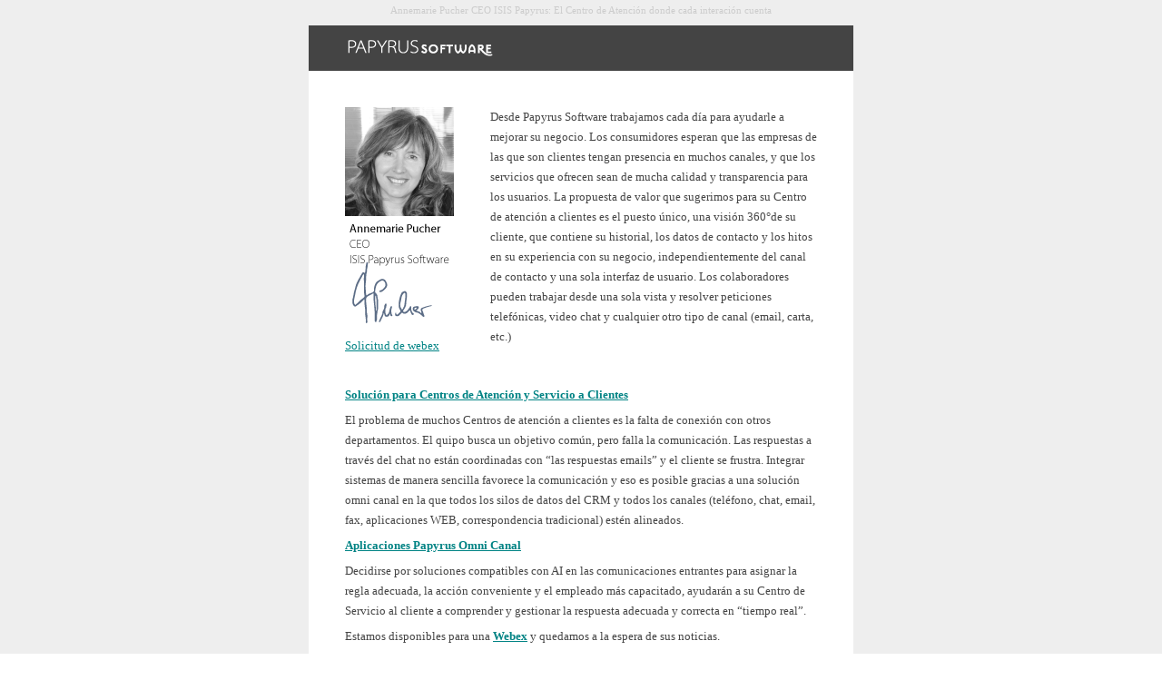

--- FILE ---
content_type: text/html; charset=UTF-8
request_url: https://isis-papyrus.com/message-from-the-CEO/contact-sp.html
body_size: 4047
content:
<!DOCTYPE html>
<html xmlns="http://www.w3.org/1999/xhtml"><head>
<meta http-equiv="Content-Type" content="text/html; charset=UTF-8">
<meta name="viewport" content="width=device-width, initial-scale=1.0">
<meta content="IE=Edge" http-equiv="X-UA-Compatible">
<meta name="format-detection" content="telephone=no">
<link type="image/x-icon" href="http://www.isis-papyrus.com/e15/images/favicon.ico" rel="icon">
<link type="image/x-icon" href="http://www.isis-papyrus.com/e15/images/favicon.ico" rel="shortcut icon">
<title>El Centro de Atención donde cada interación cuenta</title>
<style type="text/css">
@import url(http://fonts.bunny.net/css?family=Open+Sans:600,300);
#outlook a{padding:0}
body{font-family:"Open Sans",Tahoma,sans-serif!important;font-size:13px;line-height:22px;color:#444;width:100%!important;-webkit-text-size-adjust:100%;-ms-text-size-adjust:100%;margin:0;padding:0}
.ExternalClass{width:100%}
.ExternalClass,.ExternalClass p,.ExternalClass span,.ExternalClass font,.ExternalClass td,.ExternalClass div{line-height:100%;marGin-bottom:0}
#backgroundTable{margin:0;padding:0;width:100%!important;line-height:100%!important;background-color:#eee}
img{outline:0;text-decoration:none;-ms-interpolation-mode:bicubic}
a img{border:0}
.image_fix{display:block}
table td{border-collapse:collapse}
table{border-collapse:collapse;mso-table-lspace:0;mso-table-rspace:0}
a{color:#008384;font-size:13px}
p{font-family:"Open Sans",Tahoma,sans-serif!important;font-size:13px;line-height:22px!important;color:#444;margin:0;padding:0;margin-bottom:6px!important}
p.salut{font-size:16px}
table{background-color:#fff}
table.header{background-color:#444}
table.header a.textlink{color:#fff;text-decoration:none;background-color:#7f7f7f;padding:16px 20px;line-height:18px!important}
table.teaserbox{background-color:#eee}
table.footer1,table.social{background-color:#444}
table.footer1 p{color:#ddd;text-align:left}
table.footer1 a,table.social a{color:#ddd;text-decoration:none}
table.social a {display:block}
table.footer2{background-color:#333}
table.footer2 p{color:#ccc;font-size:11px;line-height:15px!important}
table.footer2 a{color:#ccc;font-size:11px}
td.line_fix{line-height:1px!important;height:1px;font-size:6px}
td.header_button{background-color:#7f7f7f}
.preheader{background-color:#eee}
.preheader p{color:#ccc;font-size:11px}
a.event_text_link{color:#444;text-decoration:none}
.section_headline{font-size:24px;line-height:24px;color:#7f7f7f;text-decoration:none}
strong{font-weight:600}
code{background-color:#faf2aa;border:1px solid #fae100;padding:2px 4px}
table.fix-longstrings{table-layout:fixed;width:100%}
td.fix-longstrings a{word-wrap:break-word}
</style>
<!--[if GTE MSO 9]><style type="text/css">
a{font-family:"Open Sans",Tahoma,sans-serif;}
p{line-height:22px;}
</style><![endif]-->
</head>
<body style="font-size:13px;line-height:22px;color:#444;font-family:Tahoma!important;width:100%!important;-webkit-text-size-adjust:100%;-ms-text-size-adjust:100%;margin:0;padding:0">
<table id="backgroundTable" style="margin:0;padding:0;width:100%!important;line-height:100%!important;background-color:#eee;border-collapse:collapse;mso-table-lspace:0;mso-table-rspace:0" bgcolor="#eeeeee" border="0" cellpadding="0" cellspacing="0" width="96%"><tbody><tr><td style="border-collapse:collapse" align="center">
<table summary="header" max-width="600" style="border-collapse:collapse;mso-table-lspace:0;mso-table-rspace:0;background-color:#fff" align="center" bgcolor="#ffffff" border="0" cellpadding="0" cellspacing="0">

<!-- Preheader -->
<tbody><tr><td colspan="3" class="preheader" style="border-collapse:collapse;background-color:#eee" align="center" width="600">

<p style="font-size:11px;line-height:22px!important;color:#ccc;font-family:Tahoma!important;margin:0;padding:0;margin-bottom:6px!important">Annemarie Pucher CEO ISIS Papyrus: El Centro de Atención donde cada interación cuenta</p>


</td>
</tr>

<!-- Header -->
<tr><td colspan="3" style="border-collapse:collapse" width="600">
<table class="header" summary="header" style="border-collapse:collapse;mso-table-lspace:0;mso-table-rspace:0;background-color:#444" align="center" border="0" cellpadding="0" cellspacing="0" width="100%"><tbody><tr>
  <td style="border-collapse:collapse" align="center" width="243" height="50"><a href="http://www.isis-papyrus.com" style="color:#ad0f5b;font-size:13px" target="_blank"><img src="http://www.isis-papyrus.com/message-from-the-CEO/img/Papyrus-Software-logo.png" alt="Papyrus Software" style="outline:none;text-decoration:none;-ms-interpolation-mode:bicubic;border:none" width="163" height="22"></a></td>
<td style="border-collapse:collapse">&nbsp;</td>

</tr></tbody></table></td>
</tr>

<tr><td colspan="3" style="border-collapse:collapse" height="40"></td>
</tr><!-- Letter -->

<tr><td style="border-collapse:collapse" width="40"></td>
<td style="border-collapse:collapse" width="520"><table summary="intro" style="border-collapse:collapse;mso-table-lspace:0;mso-table-rspace:0;background-color:#fff" border="0" cellpadding="0" cellspacing="0">
  <tbody>
    <tr>
      <td style="border-collapse:collapse" align="left" valign="top" width="160"><a href="http://www.isis-papyrus.com" target="_blank" style="color:#008384;"><img src="http://www.isis-papyrus.com/message-from-the-CEO/img/Annemarie-Pucher-bw.png" alt="Photo: Annemarie Pucher, CEO, ISIS Papyrus Software" style="outline:none;text-decoration:none;-ms-interpolation-mode:bicubic" width="120" height="240"></a>

<p style="font-size:13px;line-height:22px!important;color:#444;font-family:Tahoma!important;margin:0;padding:0;padding-top:10px!important">
 <a HREF="mailto:annemarie_pucher@isis-papyrus.com?subject=Solicitud de Webex sobre las ventajas de la solución Papyrus Software &body=Estimada Mrs Pucher, estaría interesado en concertar una Webex con Ud. para conocer más sobre la solución Papyrus Software" target="_blank" style="color:#008384;">Solicitud de webex</a></p>
<br>
<br>
    	
     </td>
      <td style="border-collapse:collapse" align="left" valign="top" width="360">
        <p style="font-size:13px;line-height:22px!important;color:#444;font-family:Tahoma!important;margin:0;padding:0;margin-bottom:6px!important">
Desde Papyrus Software trabajamos cada día para ayudarle a mejorar su negocio. Los consumidores esperan que las empresas de las que son clientes tengan presencia en muchos canales, y que los servicios que ofrecen sean de mucha calidad y transparencia para los usuarios. La propuesta de valor que sugerimos para su Centro de atención a clientes es el puesto único, una visión 360°de su cliente, que contiene su historial, los datos de contacto y los hitos en su experiencia con su negocio, independientemente del canal de contacto y una sola interfaz de usuario. Los colaboradores pueden trabajar desde una sola vista y resolver peticiones telefónicas, video chat y cualquier otro tipo de canal (email, carta, etc.)</p>
      


</td></tr>
    <tr>
      <td colspan="2" style="border-collapse:collapse" align="left" valign="top">    
      
           <p style="font-size:13px;line-height:22px!important;color:#444;font-family:Tahoma!important;margin:0;padding:0;margin-bottom:6px!important">
           <a href="https://www.isis-papyrus.com/e15/pages/ti/service-center-e.html" target="_blank" style="color:#008384;">
<b>Solución para Centros de Atención y Servicio a Clientes</b></a>
		  </p>        

       
          <p style="font-size:13px;line-height:22px!important;color:#444;font-family:Tahoma!important;margin:0;padding:0;margin-bottom:6px!important">
El problema de muchos Centros de atención a clientes es la falta de conexión con otros departamentos. El quipo busca un objetivo común, pero falla la comunicación. Las respuestas a través del chat no están coordinadas con “las respuestas emails” y el cliente se frustra. Integrar sistemas de manera sencilla favorece la comunicación y eso es posible gracias a una solución omni canal en la que todos los silos de datos del CRM y todos los canales (teléfono, chat, email, fax, aplicaciones WEB, correspondencia tradicional) estén alineados.
		  </p>
		  
           <p style="font-size:13px;line-height:22px!important;color:#444;font-family:Tahoma!important;margin:0;padding:0;margin-bottom:6px!important">
           <a href="https://www.isis-papyrus.com/e15/pages/business-apps/online-channel.html" target="_blank" style="color:#008384;">
<b>Aplicaciones Papyrus Omni Canal</b></a>
		  </p>                
<p style="font-size:13px;line-height:22px!important;color:#444;font-family:Tahoma!important;margin:0;padding:0;margin-bottom:6px!important">
Decidirse por soluciones compatibles con AI en las comunicaciones entrantes para asignar la regla adecuada, la acción conveniente y el empleado más capacitado, ayudarán a su Centro de Servicio al cliente a comprender y gestionar la respuesta adecuada y correcta en “tiempo real”.  </p>
 <p style="font-size:13px;line-height:22px!important;color:#444;font-family:Tahoma!important;margin:0;padding:0;margin-bottom:6px!important">
Estamos disponibles para una <a HREF="mailto:annemarie_pucher@isis-papyrus.com?subject=Solicitud de Webex sobre las ventajas de la solución Papyrus Software &body=Estimada Mrs Pucher, estaría interesado en concertar una Webex con Ud. para conocer más sobre la solución Papyrus Software" target="_blank" style="color:#008384;"><b>Webex</b></a> y quedamos a la espera de sus noticias.</p>

	  
	  
	  
	  
	  <p style="font-size:13px;line-height:22px!important;color:#444;font-family:Tahoma!important;margin:0;padding:0;margin-bottom:6px!important">
		  
		  <a href="https://www.isis-papyrus.com/RSVP" target="_blank" style="color:#008384;"> <b>2020 Global Open House and User Conference</b></a><br>
		  <b>April 26-28 | Vienna, Austria</b><br>
		   ¡Acompáñenos para compartir información con las personas que conocen la mejor experiencia cliente, las comunicaciones omni canal, la automatización end-to-end y mucho más!  <a href="https://www.isis-papyrus.com/video-oha2019" target="_blank" style="color:#008384;"><b>Review 2019 Open House Video</b></a></p>      
      
      
     </td>
    </tr>    
<!--    <tr>
      <td style="border-collapse:collapse" align="left" valign="top">&nbsp;</td>
      <td style="border-collapse:collapse" align="left" valign="top">&nbsp;</td>
    </tr>
-->  </tbody>
</table></td>
<td width="40" style="border-collapse:collapse"></td>
</tr>

<!-- Video Section -->

<tr><td width="40" style="border-collapse:collapse"></td>
<td width="520" style="border-collapse:collapse"><table cellpadding="0" cellspacing="0" border="0" summary="intro" style="border-collapse:collapse;mso-table-lspace:0;mso-table-rspace:0;background-color:#fff">
  <tbody>
    
    <tr>
      <td  height="30" style="border-collapse:collapse"></td>
    </tr>
  </tbody>
</table></td>
<td width="40" style="border-collapse:collapse"></td>
</tr>

<!-- Footer  -->
<tr><td colspan="3" style="border-collapse:collapse" width="600">
<table class="footer1" summary="contact" style="border-collapse:collapse;mso-table-lspace:0;mso-table-rspace:0;background-color:#444" border="0" cellpadding="0" cellspacing="0"><tbody><tr><td colspan="7" style="border-collapse:collapse" height="20"></td>
</tr>


<!-- Start Geo -->
<tr>
<td style="border-collapse:collapse" width="40"></td>
<td style="border-collapse:collapse; text-align: left" valign="top" width="160">
<p style="font-size:13px;line-height:22px!important;color:#ddd;font-family:Tahoma!important;margin:0;padding:0;margin-bottom:6px!important"><strong style="font-weight:600">España</strong></p>
<p style="font-size:13px;line-height:22px!important;color:#ddd;font-family:Tahoma!important;margin:0;padding:0;margin-bottom:6px!important">ISIS THOT S.L.<br>
Sainz de la Calleja, 14<br>
28023 Madrid<br>
España</p>
<p style="font-size:13px;line-height:22px!important;color:#ddd;font-family:Tahoma!important;margin:0;padding:0;margin-bottom:6px!important"> <a href="http://www.isis-papyrus.com">www.isis-papyrus.com</a></p>
<p style="font-size:13px;line-height:22px!important;color:#ddd;font-family:Tahoma!important;margin:0;padding:0;margin-bottom:6px!important"> T +34 913 077 841</p></td>
<td style="border-collapse:collapse" width="20"></td>
<td style="border-collapse:collapse; text-align: left" valign="top" width="160">
<p style="font-size:13px;line-height:22px!important;color:#ddd;font-family:Tahoma!important;margin:0;padding:0;margin-bottom:6px!important"><strong style="font-weight:600">EMEA</strong></p>
<p style="font-size:13px;line-height:22px!important;color:#ddd;font-family:Tahoma!important;margin:0;padding:0;margin-bottom:6px!important">ISIS Papyrus Europe AG<br>
Papyrus Platz 1<br>
2345 Brunn am Gebirge<br>
Austria</p>
<p style="font-size:13px;line-height:22px!important;color:#ddd;font-family:Tahoma!important;margin:0;padding:0;margin-bottom:6px!important"> <a href="http://www.isis-papyrus.com">www.isis-papyrus.com</a></p>
<p style="font-size:13px;line-height:22px!important;color:#ddd;font-family:Tahoma!important;margin:0;padding:0;margin-bottom:6px!important"> T +43 2236 27551-0<br>
F +43 2236 21081</p></td>
<td style="border-collapse:collapse" width="20"></td>
<td style="border-collapse:collapse; text-align: left" valign="top" width="160">
<p style="font-size:13px;line-height:22px!important;color:#ddd;font-family:Tahoma!important;margin:0;padding:0;margin-bottom:6px!important"><strong style="font-weight:600"> Americas</strong></p>
<p style="font-size:13px;line-height:22px!important;color:#ddd;font-family:Tahoma!important;margin:0;padding:0;margin-bottom:6px!important">ISIS Papyrus America, Inc.<br>
301 Bank Street <br>
Southlake, TX 76092<br>
USA</p>
<p style="font-size:13px;line-height:22px!important;color:#ddd;font-family:Tahoma!important;margin:0;padding:0;margin-bottom:6px!important"> <a href="http://www.isis-papyrus.com">www.isis-papyrus.com</a></p>
<p style="font-size:13px;line-height:22px!important;color:#ddd;font-family:Tahoma!important;margin:0;padding:0;margin-bottom:6px!important"> T +1 817 416 2345 <br>
F +1 817 416 1223</p></td>
<td style="border-collapse:collapse" width="40"></td>
</tr>
<!-- end Geo -->



<tr><td colspan="7" style="border-collapse:collapse" height="20"></td>
</tr>
<tr><td colspan="7" style="">
	<table align="center" width="500" bgcolor="#555555" style="border-top:1px solid #ffffff;background-color:#444">
	<tbody>
	<tr><td align="right" valign="bottom" height="75" style="background-color:#444">
	<a href="https://www.linkedin.com/company/isis-papyrus/" target="_blank"><img src="http://www.isis-papyrus.com/e15/images/email/linkedin.png" alt="LinkedIn" width="50px"></a>
	</td>
	<td width="20px" style="background-color:#444">&nbsp;</td>
	<td align="left" valign="bottom" style="background-color:#444">
	<a href="https://twitter.com/isispapyrus" target="_blank"><img src="http://www.isis-papyrus.com/e15/images/email/twitter.png" alt="Twitter" width="50px"></a>
	</td>
	
	
	
	</tr></tbody></table>
	
	
</td>
</tr>




<tr><td colspan="7" style="border-collapse:collapse" height="20"></td>
</tr></tbody></table>

</td>
</tr>



</tbody></table></td></tr></tbody></table>

<img src="https://mytalk.isis-papyrus.com/ppl.oms/?layout=Generic:Resource&cust=%%INDEX_ID%%" width="1" height="1" border="0" />

<p style="font-size:5px;line-height:5px!important;color:#fff;font-family:Tahoma!important;margin:0;padding:0;margin-bottom:6px!important">Campaign-ENG</p>
<style data-ignore-inlining>@media print{ #_t { background-image: url('https://8edj9dzr.emltrk.com/8edj9dzr?p&d=$E-Mail$');}} div.OutlookMessageHeader {background-image:url('https://8edj9dzr.emltrk.com/8edj9dzr?f&d=$E-Mail$')} table.moz-email-headers-table {background-image:url('https://8edj9dzr.emltrk.com/8edj9dzr?f&d=$E-Mail$')} blockquote #_t {background-image:url('https://8edj9dzr.emltrk.com/8edj9dzr?f&d=$E-Mail$')} #MailContainerBody #_t {background-image:url('https://8edj9dzr.emltrk.com/8edj9dzr?f&d=$E-Mail$')}</style><div id="_t"></div>
<img src="https://8edj9dzr.emltrk.com/8edj9dzr?d=$E-Mail$" width="1" height="1" border="0" alt="" />
<script src="/footer-v2.js"></script></body></html>